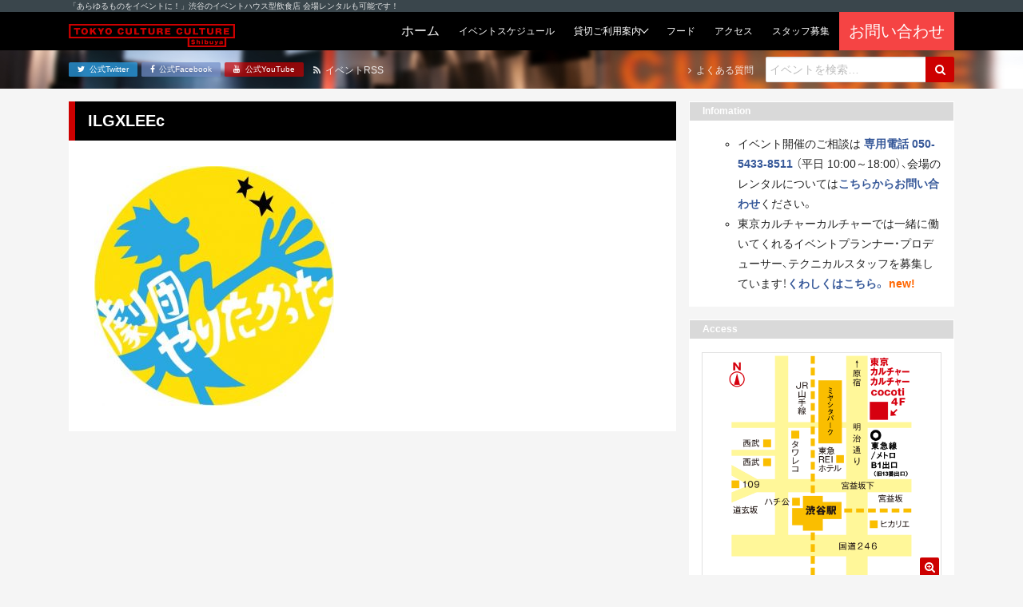

--- FILE ---
content_type: text/html; charset=UTF-8
request_url: https://tokyocultureculture.com/event/general/28327/ilgxleec
body_size: 40783
content:
<!DOCTYPE html><html lang="ja"><head> <meta charset="UTF-8"> <title> ILGXLEEc | 東京カルチャーカルチャー｜あらゆるものをイベントにできる飲食スタイルのイベントハウス 東京カルチャーカルチャー｜あらゆるものをイベントにできる飲食スタイルのイベントハウス</title> <meta name="description" content="東京カルチャーカルチャーは、「あらゆるものをイベントに！」をコンセプトに、ココでしか体験できないイベントを連日開催するイベントハウス型飲食店です！会場のレンタルも承っています！"> <meta name="viewport" content="width=device-width, initial-scale=1, shrink-to-fit=no"> <meta name="format-detection" content="telephone=no, email=no, address=no"> <meta http-equiv="x-ua-compatible" content="ie=edge">  <meta name="robots" content="max-snippet:-1, max-image-preview:large, max-video-preview:-1"/> <link rel="canonical" href="https://tokyocultureculture.com/event/general/28327/ilgxleec"/> <meta name="generator" content="All in One SEO (AIOSEO) 4.5.5"/> <meta property="og:locale" content="ja_JP"/> <meta property="og:site_name" content="東京カルチャーカルチャー｜あらゆるものをイベントにできる飲食スタイルのイベントハウス"/> <meta property="og:type" content="article"/> <meta property="og:title" content="ILGXLEEc | 東京カルチャーカルチャー｜あらゆるものをイベントにできる飲食スタイルのイベントハウス"/> <meta property="og:url" content="https://tokyocultureculture.com/event/general/28327/ilgxleec"/> <meta property="fb:admins" content="120983594626225"/> <meta property="article:published_time" content="2019-08-11T13:30:58+00:00"/> <meta property="article:modified_time" content="2019-08-12T06:24:53+00:00"/> <meta property="article:publisher" content="https://www.facebook.com/tokyoculture2"/> <meta name="twitter:card" content="summary_large_image"/> <meta name="twitter:site" content="@tokyoculture2"/> <meta name="twitter:title" content="ILGXLEEc | 東京カルチャーカルチャー｜あらゆるものをイベントにできる飲食スタイルのイベントハウス"/> <meta name="google" content="nositelinkssearchbox"/> <script type="application/ld+json" class="aioseo-schema">
			{"@context":"https:\/\/schema.org","@graph":[{"@type":"BreadcrumbList","@id":"https:\/\/tokyocultureculture.com\/event\/general\/28327\/ilgxleec#breadcrumblist","itemListElement":[{"@type":"ListItem","@id":"https:\/\/tokyocultureculture.com\/#listItem","position":1,"name":"\u5bb6","item":"https:\/\/tokyocultureculture.com\/","nextItem":"https:\/\/tokyocultureculture.com\/event\/general\/28327\/ilgxleec#listItem"},{"@type":"ListItem","@id":"https:\/\/tokyocultureculture.com\/event\/general\/28327\/ilgxleec#listItem","position":2,"name":"ILGXLEEc","previousItem":"https:\/\/tokyocultureculture.com\/#listItem"}]},{"@type":"ItemPage","@id":"https:\/\/tokyocultureculture.com\/event\/general\/28327\/ilgxleec#itempage","url":"https:\/\/tokyocultureculture.com\/event\/general\/28327\/ilgxleec","name":"ILGXLEEc | \u6771\u4eac\u30ab\u30eb\u30c1\u30e3\u30fc\u30ab\u30eb\u30c1\u30e3\u30fc\uff5c\u3042\u3089\u3086\u308b\u3082\u306e\u3092\u30a4\u30d9\u30f3\u30c8\u306b\u3067\u304d\u308b\u98f2\u98df\u30b9\u30bf\u30a4\u30eb\u306e\u30a4\u30d9\u30f3\u30c8\u30cf\u30a6\u30b9","inLanguage":"ja","isPartOf":{"@id":"https:\/\/tokyocultureculture.com\/#website"},"breadcrumb":{"@id":"https:\/\/tokyocultureculture.com\/event\/general\/28327\/ilgxleec#breadcrumblist"},"author":{"@id":"https:\/\/tokyocultureculture.com\/author\/tcc_admin#author"},"creator":{"@id":"https:\/\/tokyocultureculture.com\/author\/tcc_admin#author"},"datePublished":"2019-08-11T22:30:58+09:00","dateModified":"2019-08-12T15:24:53+09:00"},{"@type":"Organization","@id":"https:\/\/tokyocultureculture.com\/#organization","name":"\u6771\u4eac\u30ab\u30eb\u30c1\u30e3\u30fc\u30ab\u30eb\u30c1\u30e3\u30fc\uff5c\u3042\u3089\u3086\u308b\u3082\u306e\u3092\u30a4\u30d9\u30f3\u30c8\u306b\u3067\u304d\u308b\u98f2\u98df\u30b9\u30bf\u30a4\u30eb\u306e\u30a4\u30d9\u30f3\u30c8\u30cf\u30a6\u30b9","url":"https:\/\/tokyocultureculture.com\/","sameAs":["https:\/\/www.youtube.com\/channel\/UCyZ_bo9-DvtoOpMQ7lAo_Yw"]},{"@type":"Person","@id":"https:\/\/tokyocultureculture.com\/author\/tcc_admin#author","url":"https:\/\/tokyocultureculture.com\/author\/tcc_admin","name":"tcc_admin"},{"@type":"WebSite","@id":"https:\/\/tokyocultureculture.com\/#website","url":"https:\/\/tokyocultureculture.com\/","name":"\u6771\u4eac\u30ab\u30eb\u30c1\u30e3\u30fc\u30ab\u30eb\u30c1\u30e3\u30fc\uff5c\u3042\u3089\u3086\u308b\u3082\u306e\u3092\u30a4\u30d9\u30f3\u30c8\u306b\u3067\u304d\u308b\u98f2\u98df\u30b9\u30bf\u30a4\u30eb\u306e\u30a4\u30d9\u30f3\u30c8\u30cf\u30a6\u30b9","description":"\u6771\u4eac\u30ab\u30eb\u30c1\u30e3\u30fc\u30ab\u30eb\u30c1\u30e3\u30fc\u306f\u3001\u300c\u3042\u3089\u3086\u308b\u3082\u306e\u3092\u30a4\u30d9\u30f3\u30c8\u306b\uff01\u300d\u3092\u30b3\u30f3\u30bb\u30d7\u30c8\u306b\u3001\u30b3\u30b3\u3067\u3057\u304b\u4f53\u9a13\u3067\u304d\u306a\u3044\u30a4\u30d9\u30f3\u30c8\u3092\u9023\u65e5\u958b\u50ac\u3059\u308b\u30a4\u30d9\u30f3\u30c8\u30cf\u30a6\u30b9\u578b\u98f2\u98df\u5e97\u3067\u3059\uff01\u4f1a\u5834\u306e\u30ec\u30f3\u30bf\u30eb\u3082\u627f\u3063\u3066\u3044\u307e\u3059\uff01","inLanguage":"ja","publisher":{"@id":"https:\/\/tokyocultureculture.com\/#organization"}}]}
		</script> <script data-cfasync="false" data-pagespeed-no-defer>
	var gtm4wp_datalayer_name = "dataLayer";
	var dataLayer = dataLayer || [];
</script><link rel='stylesheet' id='wp-block-library-css' href='https://tokyocultureculture.com/wp-includes/css/dist/block-library/style.min.css' type='text/css' media='all'/><style id='wp-block-library-theme-inline-css' type='text/css'>.wp-block-audio figcaption{color:#555;font-size:13px;text-align:center}.is-dark-theme .wp-block-audio figcaption{color:hsla(0,0%,100%,.65)}.wp-block-audio{margin:0 0 1em}.wp-block-code{border:1px solid #ccc;border-radius:4px;font-family:Menlo,Consolas,monaco,monospace;padding:.8em 1em}.wp-block-embed figcaption{color:#555;font-size:13px;text-align:center}.is-dark-theme .wp-block-embed figcaption{color:hsla(0,0%,100%,.65)}.wp-block-embed{margin:0 0 1em}.blocks-gallery-caption{color:#555;font-size:13px;text-align:center}.is-dark-theme .blocks-gallery-caption{color:hsla(0,0%,100%,.65)}.wp-block-image figcaption{color:#555;font-size:13px;text-align:center}.is-dark-theme .wp-block-image figcaption{color:hsla(0,0%,100%,.65)}.wp-block-image{margin:0 0 1em}.wp-block-pullquote{border-bottom:4px solid;border-top:4px solid;color:currentColor;margin-bottom:1.75em}.wp-block-pullquote cite,.wp-block-pullquote footer,.wp-block-pullquote__citation{color:currentColor;font-size:.8125em;font-style:normal;text-transform:uppercase}.wp-block-quote{border-left:.25em solid;margin:0 0 1.75em;padding-left:1em}.wp-block-quote cite,.wp-block-quote footer{color:currentColor;font-size:.8125em;font-style:normal;position:relative}.wp-block-quote.has-text-align-right{border-left:none;border-right:.25em solid;padding-left:0;padding-right:1em}.wp-block-quote.has-text-align-center{border:none;padding-left:0}.wp-block-quote.is-large,.wp-block-quote.is-style-large,.wp-block-quote.is-style-plain{border:none}.wp-block-search .wp-block-search__label{font-weight:700}.wp-block-search__button{border:1px solid #ccc;padding:.375em .625em}:where(.wp-block-group.has-background){padding:1.25em 2.375em}.wp-block-separator.has-css-opacity{opacity:.4}.wp-block-separator{border:none;border-bottom:2px solid;margin-left:auto;margin-right:auto}.wp-block-separator.has-alpha-channel-opacity{opacity:1}.wp-block-separator:not(.is-style-wide):not(.is-style-dots){width:100px}.wp-block-separator.has-background:not(.is-style-dots){border-bottom:none;height:1px}.wp-block-separator.has-background:not(.is-style-wide):not(.is-style-dots){height:2px}.wp-block-table{margin:0 0 1em}.wp-block-table td,.wp-block-table th{word-break:normal}.wp-block-table figcaption{color:#555;font-size:13px;text-align:center}.is-dark-theme .wp-block-table figcaption{color:hsla(0,0%,100%,.65)}.wp-block-video figcaption{color:#555;font-size:13px;text-align:center}.is-dark-theme .wp-block-video figcaption{color:hsla(0,0%,100%,.65)}.wp-block-video{margin:0 0 1em}.wp-block-template-part.has-background{margin-bottom:0;margin-top:0;padding:1.25em 2.375em}</style><style id='classic-theme-styles-inline-css' type='text/css'>/*! This file is auto-generated */.wp-block-button__link{color:#fff;background-color:#32373c;border-radius:9999px;box-shadow:none;text-decoration:none;padding:calc(.667em + 2px) calc(1.333em + 2px);font-size:1.125em}.wp-block-file__button{background:#32373c;color:#fff;text-decoration:none}</style><style id='global-styles-inline-css' type='text/css'>body{--wp--preset--color--black: #000000;--wp--preset--color--cyan-bluish-gray: #abb8c3;--wp--preset--color--white: #ffffff;--wp--preset--color--pale-pink: #f78da7;--wp--preset--color--vivid-red: #cf2e2e;--wp--preset--color--luminous-vivid-orange: #ff6900;--wp--preset--color--luminous-vivid-amber: #fcb900;--wp--preset--color--light-green-cyan: #7bdcb5;--wp--preset--color--vivid-green-cyan: #00d084;--wp--preset--color--pale-cyan-blue: #8ed1fc;--wp--preset--color--vivid-cyan-blue: #0693e3;--wp--preset--color--vivid-purple: #9b51e0;--wp--preset--gradient--vivid-cyan-blue-to-vivid-purple: linear-gradient(135deg,rgba(6,147,227,1) 0%,rgb(155,81,224) 100%);--wp--preset--gradient--light-green-cyan-to-vivid-green-cyan: linear-gradient(135deg,rgb(122,220,180) 0%,rgb(0,208,130) 100%);--wp--preset--gradient--luminous-vivid-amber-to-luminous-vivid-orange: linear-gradient(135deg,rgba(252,185,0,1) 0%,rgba(255,105,0,1) 100%);--wp--preset--gradient--luminous-vivid-orange-to-vivid-red: linear-gradient(135deg,rgba(255,105,0,1) 0%,rgb(207,46,46) 100%);--wp--preset--gradient--very-light-gray-to-cyan-bluish-gray: linear-gradient(135deg,rgb(238,238,238) 0%,rgb(169,184,195) 100%);--wp--preset--gradient--cool-to-warm-spectrum: linear-gradient(135deg,rgb(74,234,220) 0%,rgb(151,120,209) 20%,rgb(207,42,186) 40%,rgb(238,44,130) 60%,rgb(251,105,98) 80%,rgb(254,248,76) 100%);--wp--preset--gradient--blush-light-purple: linear-gradient(135deg,rgb(255,206,236) 0%,rgb(152,150,240) 100%);--wp--preset--gradient--blush-bordeaux: linear-gradient(135deg,rgb(254,205,165) 0%,rgb(254,45,45) 50%,rgb(107,0,62) 100%);--wp--preset--gradient--luminous-dusk: linear-gradient(135deg,rgb(255,203,112) 0%,rgb(199,81,192) 50%,rgb(65,88,208) 100%);--wp--preset--gradient--pale-ocean: linear-gradient(135deg,rgb(255,245,203) 0%,rgb(182,227,212) 50%,rgb(51,167,181) 100%);--wp--preset--gradient--electric-grass: linear-gradient(135deg,rgb(202,248,128) 0%,rgb(113,206,126) 100%);--wp--preset--gradient--midnight: linear-gradient(135deg,rgb(2,3,129) 0%,rgb(40,116,252) 100%);--wp--preset--font-size--small: 13px;--wp--preset--font-size--medium: 20px;--wp--preset--font-size--large: 36px;--wp--preset--font-size--x-large: 42px;--wp--preset--spacing--20: 0.44rem;--wp--preset--spacing--30: 0.67rem;--wp--preset--spacing--40: 1rem;--wp--preset--spacing--50: 1.5rem;--wp--preset--spacing--60: 2.25rem;--wp--preset--spacing--70: 3.38rem;--wp--preset--spacing--80: 5.06rem;--wp--preset--shadow--natural: 6px 6px 9px rgba(0, 0, 0, 0.2);--wp--preset--shadow--deep: 12px 12px 50px rgba(0, 0, 0, 0.4);--wp--preset--shadow--sharp: 6px 6px 0px rgba(0, 0, 0, 0.2);--wp--preset--shadow--outlined: 6px 6px 0px -3px rgba(255, 255, 255, 1), 6px 6px rgba(0, 0, 0, 1);--wp--preset--shadow--crisp: 6px 6px 0px rgba(0, 0, 0, 1);}:where(.is-layout-flex){gap: 0.5em;}:where(.is-layout-grid){gap: 0.5em;}body .is-layout-flow > .alignleft{float: left;margin-inline-start: 0;margin-inline-end: 2em;}body .is-layout-flow > .alignright{float: right;margin-inline-start: 2em;margin-inline-end: 0;}body .is-layout-flow > .aligncenter{margin-left: auto !important;margin-right: auto !important;}body .is-layout-constrained > .alignleft{float: left;margin-inline-start: 0;margin-inline-end: 2em;}body .is-layout-constrained > .alignright{float: right;margin-inline-start: 2em;margin-inline-end: 0;}body .is-layout-constrained > .aligncenter{margin-left: auto !important;margin-right: auto !important;}body .is-layout-constrained > :where(:not(.alignleft):not(.alignright):not(.alignfull)){max-width: var(--wp--style--global--content-size);margin-left: auto !important;margin-right: auto !important;}body .is-layout-constrained > .alignwide{max-width: var(--wp--style--global--wide-size);}body .is-layout-flex{display: flex;}body .is-layout-flex{flex-wrap: wrap;align-items: center;}body .is-layout-flex > *{margin: 0;}body .is-layout-grid{display: grid;}body .is-layout-grid > *{margin: 0;}:where(.wp-block-columns.is-layout-flex){gap: 2em;}:where(.wp-block-columns.is-layout-grid){gap: 2em;}:where(.wp-block-post-template.is-layout-flex){gap: 1.25em;}:where(.wp-block-post-template.is-layout-grid){gap: 1.25em;}.has-black-color{color: var(--wp--preset--color--black) !important;}.has-cyan-bluish-gray-color{color: var(--wp--preset--color--cyan-bluish-gray) !important;}.has-white-color{color: var(--wp--preset--color--white) !important;}.has-pale-pink-color{color: var(--wp--preset--color--pale-pink) !important;}.has-vivid-red-color{color: var(--wp--preset--color--vivid-red) !important;}.has-luminous-vivid-orange-color{color: var(--wp--preset--color--luminous-vivid-orange) !important;}.has-luminous-vivid-amber-color{color: var(--wp--preset--color--luminous-vivid-amber) !important;}.has-light-green-cyan-color{color: var(--wp--preset--color--light-green-cyan) !important;}.has-vivid-green-cyan-color{color: var(--wp--preset--color--vivid-green-cyan) !important;}.has-pale-cyan-blue-color{color: var(--wp--preset--color--pale-cyan-blue) !important;}.has-vivid-cyan-blue-color{color: var(--wp--preset--color--vivid-cyan-blue) !important;}.has-vivid-purple-color{color: var(--wp--preset--color--vivid-purple) !important;}.has-black-background-color{background-color: var(--wp--preset--color--black) !important;}.has-cyan-bluish-gray-background-color{background-color: var(--wp--preset--color--cyan-bluish-gray) !important;}.has-white-background-color{background-color: var(--wp--preset--color--white) !important;}.has-pale-pink-background-color{background-color: var(--wp--preset--color--pale-pink) !important;}.has-vivid-red-background-color{background-color: var(--wp--preset--color--vivid-red) !important;}.has-luminous-vivid-orange-background-color{background-color: var(--wp--preset--color--luminous-vivid-orange) !important;}.has-luminous-vivid-amber-background-color{background-color: var(--wp--preset--color--luminous-vivid-amber) !important;}.has-light-green-cyan-background-color{background-color: var(--wp--preset--color--light-green-cyan) !important;}.has-vivid-green-cyan-background-color{background-color: var(--wp--preset--color--vivid-green-cyan) !important;}.has-pale-cyan-blue-background-color{background-color: var(--wp--preset--color--pale-cyan-blue) !important;}.has-vivid-cyan-blue-background-color{background-color: var(--wp--preset--color--vivid-cyan-blue) !important;}.has-vivid-purple-background-color{background-color: var(--wp--preset--color--vivid-purple) !important;}.has-black-border-color{border-color: var(--wp--preset--color--black) !important;}.has-cyan-bluish-gray-border-color{border-color: var(--wp--preset--color--cyan-bluish-gray) !important;}.has-white-border-color{border-color: var(--wp--preset--color--white) !important;}.has-pale-pink-border-color{border-color: var(--wp--preset--color--pale-pink) !important;}.has-vivid-red-border-color{border-color: var(--wp--preset--color--vivid-red) !important;}.has-luminous-vivid-orange-border-color{border-color: var(--wp--preset--color--luminous-vivid-orange) !important;}.has-luminous-vivid-amber-border-color{border-color: var(--wp--preset--color--luminous-vivid-amber) !important;}.has-light-green-cyan-border-color{border-color: var(--wp--preset--color--light-green-cyan) !important;}.has-vivid-green-cyan-border-color{border-color: var(--wp--preset--color--vivid-green-cyan) !important;}.has-pale-cyan-blue-border-color{border-color: var(--wp--preset--color--pale-cyan-blue) !important;}.has-vivid-cyan-blue-border-color{border-color: var(--wp--preset--color--vivid-cyan-blue) !important;}.has-vivid-purple-border-color{border-color: var(--wp--preset--color--vivid-purple) !important;}.has-vivid-cyan-blue-to-vivid-purple-gradient-background{background: var(--wp--preset--gradient--vivid-cyan-blue-to-vivid-purple) !important;}.has-light-green-cyan-to-vivid-green-cyan-gradient-background{background: var(--wp--preset--gradient--light-green-cyan-to-vivid-green-cyan) !important;}.has-luminous-vivid-amber-to-luminous-vivid-orange-gradient-background{background: var(--wp--preset--gradient--luminous-vivid-amber-to-luminous-vivid-orange) !important;}.has-luminous-vivid-orange-to-vivid-red-gradient-background{background: var(--wp--preset--gradient--luminous-vivid-orange-to-vivid-red) !important;}.has-very-light-gray-to-cyan-bluish-gray-gradient-background{background: var(--wp--preset--gradient--very-light-gray-to-cyan-bluish-gray) !important;}.has-cool-to-warm-spectrum-gradient-background{background: var(--wp--preset--gradient--cool-to-warm-spectrum) !important;}.has-blush-light-purple-gradient-background{background: var(--wp--preset--gradient--blush-light-purple) !important;}.has-blush-bordeaux-gradient-background{background: var(--wp--preset--gradient--blush-bordeaux) !important;}.has-luminous-dusk-gradient-background{background: var(--wp--preset--gradient--luminous-dusk) !important;}.has-pale-ocean-gradient-background{background: var(--wp--preset--gradient--pale-ocean) !important;}.has-electric-grass-gradient-background{background: var(--wp--preset--gradient--electric-grass) !important;}.has-midnight-gradient-background{background: var(--wp--preset--gradient--midnight) !important;}.has-small-font-size{font-size: var(--wp--preset--font-size--small) !important;}.has-medium-font-size{font-size: var(--wp--preset--font-size--medium) !important;}.has-large-font-size{font-size: var(--wp--preset--font-size--large) !important;}.has-x-large-font-size{font-size: var(--wp--preset--font-size--x-large) !important;}.wp-block-navigation a:where(:not(.wp-element-button)){color: inherit;}:where(.wp-block-post-template.is-layout-flex){gap: 1.25em;}:where(.wp-block-post-template.is-layout-grid){gap: 1.25em;}:where(.wp-block-columns.is-layout-flex){gap: 2em;}:where(.wp-block-columns.is-layout-grid){gap: 2em;}.wp-block-pullquote{font-size: 1.5em;line-height: 1.6;}</style><link rel='stylesheet' id='cptch_stylesheet-css' href='https://tokyocultureculture.com/wp-content/plugins/captcha/css/front_end_style.css' type='text/css' media='all'/><link rel='stylesheet' id='dashicons-css' href='https://tokyocultureculture.com/wp-includes/css/dashicons.min.css' type='text/css' media='all'/><link rel='stylesheet' id='cptch_desktop_style-css' href='https://tokyocultureculture.com/wp-content/plugins/captcha/css/desktop_style.css' type='text/css' media='all'/><link rel='stylesheet' id='google-fonts-css' href='https://fonts.googleapis.com/css2?family=Archivo+Black&#038;display=swap' type='text/css' media='all'/><link rel='stylesheet' id='font-awesome-css' href='https://maxcdn.bootstrapcdn.com/font-awesome/4.7.0/css/font-awesome.min.css' type='text/css' media='all'/><link rel='stylesheet' id='project-css-css' href='https://tokyocultureculture.com/wp-content/themes/tcc-24083001/assets/build/project-bundle.css?ver_20241121' type='text/css' media='all'/><link rel='stylesheet' id='style-css' href='https://tokyocultureculture.com/wp-content/themes/tcc-24083001/style.css' type='text/css' media='all'/><script data-cfasync="false" data-pagespeed-no-defer>
	var dataLayer_content = {"pagePostType":"attachment","pagePostType2":"single-attachment","pagePostAuthor":"tcc_admin"};
	dataLayer.push( dataLayer_content );
</script><script data-cfasync="false">
(function(w,d,s,l,i){w[l]=w[l]||[];w[l].push({'gtm.start':
new Date().getTime(),event:'gtm.js'});var f=d.getElementsByTagName(s)[0],
j=d.createElement(s),dl=l!='dataLayer'?'&l='+l:'';j.async=true;j.src=
'//www.googletagmanager.com/gtm.js?id='+i+dl;f.parentNode.insertBefore(j,f);
})(window,document,'script','dataLayer','GTM-5HQ8FJ');
</script> <style type="text/css" id="wp-custom-css"> .bounekai-202410 table thead{ border:solid 3px #fff;}.bounekai-202410 table thead th{ background-color:#E99165;}.bounekai-202410 table tbody tr:nth-child(odd) > td{ background-color:#F4CDC4;}.bounekai-202410 table tbody tr:nth-child(even) > td{ background-color:#FAE5E0;} </style> <link rel="apple-touch-icon" href="https://tokyocultureculture.com/wp-content/themes/tcc-24083001/img/apple-touch-icon.png"> <link rel="shortcut icon" href="https://tokyocultureculture.com/wp-content/themes/tcc-24083001/img/favicon.ico"><script async src="https://www.googletagmanager.com/gtag/js?id=UA-80117065-3"></script><script>
  window.dataLayer = window.dataLayer || [];
  function gtag(){dataLayer.push(arguments);}
  gtag('js', new Date());

  gtag('config', 'UA-80117065-3');
</script></head><body class="attachment attachment-template-default single single-attachment postid-28328 attachmentid-28328 attachment-jpeg"> <div class="section is-headline"> <div class="inner"> <p class="text is-light-1 is-xxs">「あらゆるものをイベントに！」渋谷のイベントハウス型飲食店 会場レンタルも可能です！</p> </div> </div> <header class="section is-header"> <div class="inner"> <div class="group"> <div class="grid is-between is-middle is-gap-none"> <div class="col is-mobile-12 is-desktop-auto"> <a href="https://tokyocultureculture.com/"> <div class="header-object is-tcc"> <img src="https://tokyocultureculture.com/wp-content/themes/tcc-24083001/img/logo-tcc-long.svg" class="logo is-tcc" alt="東京カルチャーカルチャー｜あらゆるものをイベントにできる飲食スタイルのイベントハウス"> </div> </a> </div> <div class="col is-mobile-12 is-desktop-auto"> <div class="navbar is-touch"> <input class="trick is-navbar-toggle" id="navbar-toggle" type="checkbox" name="navbar-toggle"> <label class="navbar-toggle-btn is-on-top-right" for="navbar-toggle" > <i class="fa fa-bars icon is-toggle-off" aria-hidden="true"></i> <i class="fa fa-times icon is-toggle-on" aria-hidden="true"></i> </label> <div class="inner"> <form class="form" role="search" method="get" action="https://tokyocultureculture.com/"> <div class="field is-gap-none"> <input class="input is-search is-mobile-0 is-desktop-auto" type="text" placeholder="イベントを検索&hellip;" name="s" title="Search for:"/> <button class="btn is-plain is-primary is-search" type="submit" name="submit" id="searchsubmit" value="Search"> <i class="fa fa-search icon" aria-hidden="true"></i> </button> </div></form> <div class="group"> <a href="https://tokyocultureculture.com/" class="navbar-btn "> <span class="text is-light is-">ホーム</span></a><a href="https://tokyocultureculture.com/schedule" class="navbar-btn "> <span class="text is-light is-xs">イベントスケジュール</span></a><div class="navbar-parent"> <div class="navbar-btn "> <span class="text is-light is-xs">貸切ご利用案内</span> </div> <div class="navbar-list"> <div class="navbar-parent"> <div class="navbar-btn "> <span class="text is-light is-xs">貸切プラン</span> </div> <div class="navbar-list"> <a class="navbar-btn " href="https://tokyocultureculture.com/business"><span class="text is-light is-xs">会場概要</span></a> <a class="navbar-btn" href="https://tokyocultureculture.com/business/meeting-reception-plan"><span class="text is-light is-xs">社員総会+懇親会</span></a> <a class="navbar-btn" href="https://tokyocultureculture.com/business/reception"><span class="text is-light is-xs">貸切パーティー</br>（フード&ドリンク付き）</span></a> <a class="navbar-btn" href="https://tokyocultureculture.com/business/conference2022"><span class="text is-light is-xs">製品発表会・記者会見</span></a> <a class="navbar-btn" href="https://tokyocultureculture.com/business/seminar"><span class="text is-light is-xs">セミナー・講演会・研修</span></a> <a class="navbar-btn" href="https://tokyocultureculture.com/business/entertainment"><span class="text is-light is-xs">エンターテインメント</span></a>  <a class="navbar-btn" href="https://tokyocultureculture.com/business/haishin"><span class="text is-light is-xs">配信</span></a> </div> </div> <a href="https://tokyocultureculture.com/calendar" class="navbar-btn "><span class="text is-light is-xs">予約状況カレンダー</span></a> <a href="https://tokyocultureculture.com/document" class="navbar-btn "><span class="text is-light is-xs">利用規約・資料ダウンロード</span></a> <a href="https://tokyocultureculture.com/equipment" class="navbar-btn "><span class="text is-light is-xs">機材・備品</span></a> <a href="https://tokyocultureculture.com/casestudy" class="navbar-btn "><span class="text is-light is-xs">開催実績</span></a> </div></div><a href="https://tokyocultureculture.com/food" class="navbar-btn "> <span class="text is-light is-xs">フード</span></a><a href="https://tokyocultureculture.com/access" class="navbar-btn "> <span class="text is-light is-xs">アクセス</span></a><a href="https://tokyocultureculture.com/notice/34730" class="navbar-btn"> <span class="text is-light is-xs">スタッフ募集</span></a><div style="background-color:#f54444"><a href="https://forms.office.com/r/tAJktkCsXn?utm=top" class="navbar-btn" target="_blank" rel="noopener"> <span class="text is-light is-lg">お問い合わせ</span></div></a> </div> <div class="btns is-sm"> <a href="https://twitter.com/tokyoculture2" class="btn is-plain is-mobile-0 is-desktop-auto is-twitter" target="_blank" rel="noopener"> <i class="fa fa-twitter icon" aria-hidden="true"></i> <span class="text">公式Twitter</span></a><a href="https://www.facebook.com/tokyoculture2" class="btn is-plain is-mobile-0 is-desktop-auto is-facebook" target="_blank" rel="noopener"> <i class="fa fa-facebook icon" aria-hidden="true"></i> <span class="text">公式Facebook</span></a><a href="https://www.youtube.com/channel/UCyZ_bo9-DvtoOpMQ7lAo_Yw/" class="btn is-plain is-mobile-0 is-desktop-auto is-youtube" target="_blank" rel="noopener"> <i class="fa fa-youtube icon" aria-hidden="true"></i> <span class="text">公式YouTube</span></a> </div> </div> </div> <div class="navbar is-desktop"> <a href="https://tokyocultureculture.com/" class="navbar-btn "> <span class="text is-light is-">ホーム</span></a><a href="https://tokyocultureculture.com/schedule" class="navbar-btn "> <span class="text is-light is-xs">イベントスケジュール</span></a><div class="navbar-parent"> <div class="navbar-btn "> <span class="text is-light is-xs">貸切ご利用案内</span> </div> <div class="navbar-list"> <div class="navbar-parent"> <div class="navbar-btn "> <span class="text is-light is-xs">貸切プラン</span> </div> <div class="navbar-list"> <a class="navbar-btn " href="https://tokyocultureculture.com/business"><span class="text is-light is-xs">会場概要</span></a> <a class="navbar-btn" href="https://tokyocultureculture.com/business/meeting-reception-plan"><span class="text is-light is-xs">社員総会+懇親会</span></a> <a class="navbar-btn" href="https://tokyocultureculture.com/business/reception"><span class="text is-light is-xs">貸切パーティー</br>（フード&ドリンク付き）</span></a> <a class="navbar-btn" href="https://tokyocultureculture.com/business/conference2022"><span class="text is-light is-xs">製品発表会・記者会見</span></a> <a class="navbar-btn" href="https://tokyocultureculture.com/business/seminar"><span class="text is-light is-xs">セミナー・講演会・研修</span></a> <a class="navbar-btn" href="https://tokyocultureculture.com/business/entertainment"><span class="text is-light is-xs">エンターテインメント</span></a>  <a class="navbar-btn" href="https://tokyocultureculture.com/business/haishin"><span class="text is-light is-xs">配信</span></a> </div> </div> <a href="https://tokyocultureculture.com/calendar" class="navbar-btn "><span class="text is-light is-xs">予約状況カレンダー</span></a> <a href="https://tokyocultureculture.com/document" class="navbar-btn "><span class="text is-light is-xs">利用規約・資料ダウンロード</span></a> <a href="https://tokyocultureculture.com/equipment" class="navbar-btn "><span class="text is-light is-xs">機材・備品</span></a> <a href="https://tokyocultureculture.com/casestudy" class="navbar-btn "><span class="text is-light is-xs">開催実績</span></a> </div></div><a href="https://tokyocultureculture.com/food" class="navbar-btn "> <span class="text is-light is-xs">フード</span></a><a href="https://tokyocultureculture.com/access" class="navbar-btn "> <span class="text is-light is-xs">アクセス</span></a><a href="https://tokyocultureculture.com/notice/34730" class="navbar-btn"> <span class="text is-light is-xs">スタッフ募集</span></a><div style="background-color:#f54444"><a href="https://forms.office.com/r/tAJktkCsXn?utm=top" class="navbar-btn" target="_blank" rel="noopener"> <span class="text is-light is-lg">お問い合わせ</span></div></a> </div> </div> </div> </div> </div> </header> <div class="section is-subheader"> <div class="inner"> <div class="group"> <div class="grid is-between is-middle"> <div class="col"> <div class="grid is-between is-middle"> <div class="col"> <div class="btns is-xxs"> <a href="https://twitter.com/tokyoculture2" class="btn is-plain is-mobile-0 is-desktop-auto is-twitter" target="_blank" rel="noopener"> <i class="fa fa-twitter icon" aria-hidden="true"></i> <span class="text">公式Twitter</span></a><a href="https://www.facebook.com/tokyoculture2" class="btn is-plain is-mobile-0 is-desktop-auto is-facebook" target="_blank" rel="noopener"> <i class="fa fa-facebook icon" aria-hidden="true"></i> <span class="text">公式Facebook</span></a><a href="https://www.youtube.com/channel/UCyZ_bo9-DvtoOpMQ7lAo_Yw/" class="btn is-plain is-mobile-0 is-desktop-auto is-youtube" target="_blank" rel="noopener"> <i class="fa fa-youtube icon" aria-hidden="true"></i> <span class="text">公式YouTube</span></a> </div> </div> <div class="col"> <a href="https://tokyocultureculture.com/feed?post_type=event" class="text is-link-reverse is-light-1 is-xs is-margin-left-1"> <i class="fa fa-rss icon" aria-hidden="true"></i> <span class="text">イベントRSS</span> </a> </div> </div> </div> <div class="col"> <div class="grid is-between is-middle"> <div class="col"> <a href="https://tokyocultureculture.com/qa/" class="text is-link-reverse is-light-1 is-xs"> <i class="fa fa-angle-right icon" aria-hidden="true"></i> <span class="text">よくある質問</span> </a> </div> <div class="col is-sm is-margin-left-2"> <form class="form" role="search" method="get" action="https://tokyocultureculture.com/"> <div class="field is-gap-none"> <input class="input is-search is-mobile-0 is-desktop-auto" type="text" placeholder="イベントを検索&hellip;" name="s" title="Search for:"/> <button class="btn is-plain is-primary is-search" type="submit" name="submit" id="searchsubmit" value="Search"> <i class="fa fa-search icon" aria-hidden="true"></i> </button> </div></form> </div> </div> </div> </div> </div> </div> </div> <div class="section is-topcover" style="background-image: url(https://tokyocultureculture.com/wp-content/themes/tcc-24083001/img/bg-topcover-02.jpg);"> </div><div class="section is-main-set is-yakuhanjp"> <div class="inner"> <div class="group"> <div class="grid is-gap-2"> <div class="col is-mobile-12 is-desktop-0"> <main class="section is-main"> <div class="group is-main"> <h1 class="heading is-main"> <span class="text is-lg is-light is-strong"> ILGXLEEc </span> </h1> <div class="inner"> <div class="wysiwyg"> <p class="attachment"><a href='https://tokyocultureculture.com/wp-content/uploads/2019/08/ILGXLEEc.jpg'><img fetchpriority="high" width="300" height="300" src="https://tokyocultureculture.com/wp-content/uploads/2019/08/ILGXLEEc-300x300.jpg" class="attachment-medium size-medium" alt="劇団やりたかったトークイベント ～人生は喜劇だよ～" decoding="async" srcset="https://tokyocultureculture.com/wp-content/uploads/2019/08/ILGXLEEc-300x300.jpg 300w, https://tokyocultureculture.com/wp-content/uploads/2019/08/ILGXLEEc-150x150.jpg 150w, https://tokyocultureculture.com/wp-content/uploads/2019/08/ILGXLEEc.jpg 512w" sizes="(max-width: 300px) 100vw, 300px"/></a></p> </div> </div> </div> </main> </div> <div class="col is-mobile-12 is-desktop-4 is-wide-fix-sidebar"> <aside class="section is-sidebar is-sticky"> <div class="grid is-gap-2 is-gap-ex is-stretch"> <div class="col is-mobile-12 is-fablet-6 is-desktop-12"><div class="group is-panel"><p class="heading is-panel"><span class="text is-xs is-strong is-light">Infomation</span></p><div class="inner"><div class="wysiwyg"><ul><li style="list-style-type: none;"><ul><li>イベント開催のご相談は <a href="tel:05054338511">専用電話 050-5433-8511</a> （平日 10:00～18:00）、会場のレンタルについては<a href="http://tokyocultureculture.com/business">こちらからお問い合わせ</a>ください。</li><li>東京カルチャーカルチャーでは一緒に働いてくれるイベントプランナー・プロデューサー、テクニカルスタッフを募集しています！<strong><a href="https://tokyocultureculture.com/notice/34730">くわしくはこちら。</a></strong> <span style="color: #ff6600;"><strong>new!</strong></span></li></ul></li></ul></div></div></div></div> <div class="col is-mobile-12 is-fablet-6 is-desktop-12"> <div class="group is-panel"> <p class="heading is-panel"><span class="text is-xs is-strong is-light">Access</span></p> <div class="inner"> <div class="group"> <a href="https://tokyocultureculture.com/wp-content/themes/tcc-24083001/img/map-shibuya.png" class="view-link" target="_blank" rel="noopener"> <img src="https://tokyocultureculture.com/wp-content/themes/tcc-24083001/img/map-shibuya.png" class="img" alt="アクセスマップ 渋谷"> </a></div><div class="btns"> <a href="https://www.google.co.jp/maps/place/%E3%80%92150-0002+%E6%9D%B1%E4%BA%AC%E9%83%BD%E6%B8%8B%E8%B0%B7%E5%8C%BA%E6%B8%8B%E8%B0%B7%EF%BC%91%E4%B8%81%E7%9B%AE%EF%BC%92%EF%BC%93%E2%88%92%EF%BC%91%EF%BC%96/@35.66203,139.7004315,17z/data=!3m1!4b1!4m5!3m4!1s0x60188ca7c76067ef:0x1744e517d503b215!8m2!3d35.66203!4d139.7026202" class="btn is-primary is-outline is-full is-sm" target="_blank" rel="noopener"> <span class="text">Google Mapでみる</span> <i class="fa fa-external-link icon" aria-hidden="true"></i> </a></div> </div> </div> </div>  <div class="col is-mobile-12 is-fablet-6 is-desktop-12"> <div class="group is-panel is-links"> <p class="heading is-panel"><span class="text is-xs is-strong is-light">Links</span></p> <div class="inner">  <div class="group"> <a href="https://eventvenues-shibuya.jp/jp/"> <img class="img" src="https://tokyocultureculture.com/wp-content/themes/tcc-24083001/img/20221114_oss_logo.jpg" alt="「ONE-STOP!SHIBUYA（ワンストップ渋谷）」は、ブランドの魅力訴求に最適な、体験機会と情報発信をサポートするソリューションを提案します"> </a> </div>  </div> </div> </div> </div></aside> </div> </div> </div> </div></div><footer class="section is-footer"> <div class="inner"> <h2 class="heading is-realwww"> <img src="https://tokyocultureculture.com/wp-content/themes/tcc-24083001/img/heading-realwww.svg" class="img is-heading-realwww" alt="リアル⇔www"> </h2> <div class="group is-none-tablet"> <div class="btns is-sm"> </div> </div> <div class="group"> <div class="grid is-gap-2"> <div class="col is-mobile-12 is-tablet-8"> <div class="sns"> <a class="sns_facebook" href="https://www.facebook.com/tokyoculture2" target="_blank"><img src="https://tokyocultureculture.com/wp-content/themes/tcc-24083001/img/icon_sns_facebook.png" alt="facebook"></a> <a class="sns_x" href="https://twitter.com/tokyoculture2" target="_blank"><img src="https://tokyocultureculture.com/wp-content/themes/tcc-24083001/img/icon_sns_x.svg" alt="x"></a> </div> <nav class="nav is-sm"> <div class="grid"> <ul class="col"> <li><a href="https://tokyocultureculture.com/">ホーム</a></li> <li> <span>貸切ご利用案内</span> <ul> <li><a href="https://tokyocultureculture.com/business">会場概要</a></li> <li><a href="https://tokyocultureculture.com/food">フード&ドリンクメニュー</a></li> <li><a href="https://tokyocultureculture.com/equipment">機材・備品</a></li> <li><a href="https://tokyocultureculture.com/calendar">予約状況カレンダー</a></li> <li><a href="https://tokyocultureculture.com/document">利用規約・資料ダウンロード</a></li> <li><a href="https://tokyocultureculture.com/casestudy">開催実績</a></li> </ul> </li> <li><a href="https://tokyocultureculture.com/schedule">イベントスケジュール</a></li> <li><a href="https://tokyocultureculture.com/access">アクセス</a></li> <li><a href="https://tokyocultureculture.com/notice/34730">スタッフ募集</a></li> <li><a href="https://forms.office.com/r/tAJktkCsXn?utm=footer" target="_blank">お問い合わせ</a></li> </ul> <ul class="col"> <li> <span>ご利用シーン</span> <ul> <li><a href="https://tokyocultureculture.com/business/meeting-reception-plan">社員総会+懇親会</a></li> <li><a href="https://tokyocultureculture.com/business/reception">貸切パーティー(フード&ドリンク付き)</a></li> <li><a href="https://tokyocultureculture.com/business/conference2022">製品発表会・記者会見</a></li> <li><a href="https://tokyocultureculture.com/business/seminar">セミナー・講演会・研修</a></li> <li><a href="https://tokyocultureculture.com/business/entertainment">エンターテインメント</a></li>  <li><a href="https://tokyocultureculture.com/business/haishin">配信</a></li>  </ul> </li> <li><a href="https://tokyocultureculture.com/notice/26674">車椅子・ベビーカーをご利用の方へ</a></li>  <li><a href="https://tokyocultureculture.com/qa">よくある質問</a></li> </ul> </div> </nav> </div> <div class="col is-mobile-12 is-tablet-4"> <h3 class="heading is-orange is-strong is-lg">お知らせ</h3> <div class="group is-panel is-widget is-yakuhanjp"> <script src="https://elfsightcdn.com/platform.js" async></script><div class="elfsight-app-23904ef0-d64f-4003-9f01-78d7573ecc4f" data-elfsight-app-lazy></div> </div> </div> </div> </div> <style> .group.is-panel.is-widget { height: auto; overflow-x: hidden; overflow-y: auto; }</style> <address class="address is-sm"> <p class="heading">東京カルチャーカルチャー</p> <p> 〒150-0002 <br class="is-none-fablet-only is-none-desktop-only">東京都渋谷区渋谷1-23-16 cocoti SHIBUYA 4階<br> 電話：<a href="tel:0364274288">03-6427-4288</a>（※イベント日のみの対応となります） </p> <p> 会場レンタル専用問い合わせ<br> 電話：<a href="tel:05054338511">050-5433-8511</a>（平日 10:00～18:00） </p> </address> <div class="group is-none-tablet"> <div class="footer-links is-mobile"> <a href="https://tokyocultureculture.com/business" class="item">会場概要</a> <a href="https://tokyocultureculture.com/access" class="item">アクセス</a> <a href="https://tokyocultureculture.com/schedule" class="item">イベントスケジュール</a> <a href="https://tokyocultureculture.com/qa" class="item">よくある質問</a> <a href="https://forms.office.com/r/tAJktkCsXn?utm=footer" class="item" target="_blank" rel="noopener">お問い合わせ</a> </div> <p class="copylight is-mobile">© TOKYO CULTURE CULTURE. All Rights Reserved.</p> </div> <div class="group is-none-mobile-only is-none-fablet-only"> <div class="grid is-between"> <div class="col"> <p class="texts is-light-2 is-xs"> </p> <p class="copylight is-tablet">© TOKYO CULTURE CULTURE. All Rights Reserved.</p> </div> </div> </div> </div></footer><script type='text/javascript' src='https://tokyocultureculture.com/wp-content/plugins/duracelltomi-google-tag-manager/dist/js/gtm4wp-form-move-tracker.js' id='gtm4wp-form-move-tracker-js'></script><script type='text/javascript' src='//platform.twitter.com/widgets.js' id='twitter-widget-js-js'></script><script type='text/javascript' src='https://d.line-scdn.net/r/web/social-plugin/js/thirdparty/loader.min.js' id='line-share-js-js'></script><script type='text/javascript' src='https://tokyocultureculture.com/wp-content/themes/tcc-24083001/assets/build/project-bundle.js' id='project-js-js'></script></body></html>